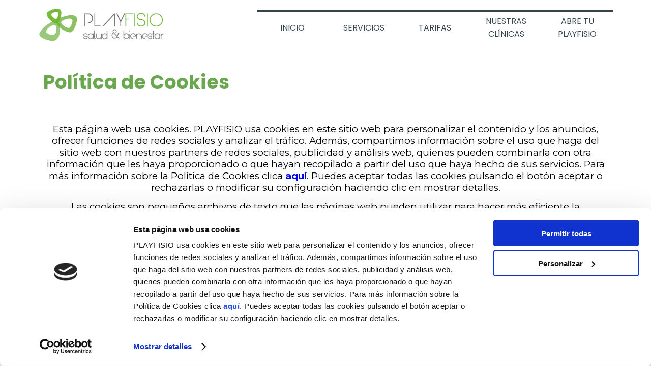

--- FILE ---
content_type: text/html
request_url: https://playfisio.com/politica-de-cookies.html
body_size: 4493
content:
<!DOCTYPE html><!-- HTML5 -->
<html prefix="og: http://ogp.me/ns#" lang="es-ES" dir="ltr">
	<head>
		<script id="Cookiebot" src="https://consent.cookiebot.com/uc.js" data-cbid="c19259e5-a5cd-465b-a320-5154644fa6d1" data-blockingmode="auto" type="text/javascript"></script>
		
		<!-- Google Tag Manager -->
		
		<script>(function(w,d,s,l,i){w[l]=w[l]||[];w[l].push({'gtm.start':
		
		new Date().getTime(),event:'gtm.js'});var f=d.getElementsByTagName(s)[0],
		
		j=d.createElement(s),dl=l!='dataLayer'?'&l='+l:'';j.async=true;j.src=
		
		'https://www.googletagmanager.com/gtm.js?id='+i+dl;f.parentNode.insertBefore(j,f);
		
		})(window,document,'script','dataLayer','GTM-5D3W74H');</script>
		
		<!-- End Google Tag Manager -->
		<meta name="robots" content="noindex">
		<title>Política de Cookies -  PlayFisio</title>
		<meta charset="utf-8" />
		<!--[if IE]><meta http-equiv="ImageToolbar" content="False" /><![endif]-->
		<meta name="author" content="Nos Ven Digital" />
		<meta name="generator" content="Incomedia WebSite X5 Pro 2023.1.3 - www.websitex5.com" />
		<meta property="og:locale" content="es" />
		<meta property="og:type" content="website" />
		<meta property="og:url" content="https://playfisio.com/politica-de-cookies.html" />
		<meta property="og:title" content="Política de Cookies" />
		<meta property="og:site_name" content=" PlayFisio" />
		<meta property="og:image" content="https://playfisio.com/favImage.png" />
		<meta property="og:image:type" content="image/png">
		<meta property="og:image:width" content="560">
		<meta property="og:image:height" content="292">
		<meta name="viewport" content="width=device-width, initial-scale=1" />
		
		<link rel="stylesheet" href="style/reset.css?2023-1-3-0" media="screen,print" />
		<link rel="stylesheet" href="style/print.css?2023-1-3-0" media="print" />
		<link rel="stylesheet" href="style/style.css?2023-1-3-0" media="screen,print" />
		<link rel="stylesheet" href="style/template.css?2023-1-3-0" media="screen" />
		
		<link rel="stylesheet" href="pluginAppObj/imFooter_pluginAppObj_10/custom.css" media="screen, print" />
		<link rel="stylesheet" href="pcss/politica-de-cookies.css?2023-1-3-0-638325359672642957" media="screen,print" />
		<script src="res/jquery.js?2023-1-3-0"></script>
		<script src="res/x5engine.js?2023-1-3-0" data-files-version="2023-1-3-0"></script>
		
		<script src="pluginAppObj/imFooter_pluginAppObj_10/main.js"></script>
		<script>
			window.onload = function(){ checkBrowserCompatibility('El Explorador que estás usando no es compatible con las funciones requeridas para mostrar este Sitio web.','El Navegador que estás utilizando podría no ser compatible con las funciones requeridas para poder ver este Sitio web.','[1]Actualiza tu explorador [/1] o [2]continuar de todos modos[/2].','http://outdatedbrowser.com/'); };
			x5engine.utils.currentPagePath = 'politica-de-cookies.html';
			x5engine.boot.push(function () { x5engine.imPageToTop.initializeButton({}); });
		</script>
		<link rel="icon" href="favicon.png?2023-1-3-0-638325359672280889" type="image/png" />
	</head>
	<body>
		<!-- Google Tag Manager (noscript) -->
		
		<noscript><iframe src="https://www.googletagmanager.com/ns.html?id=GTM-5D3W74H"
		
		height="0" width="0" style="display:none;visibility:hidden"></iframe></noscript>
		
		<!-- End Google Tag Manager (noscript) -->
		<div id="imPageExtContainer">
			<div id="imPageIntContainer">
				<div id="imHeaderBg"></div>
				<div id="imFooterBg"></div>
				<div id="imPage">
					<header id="imHeader">
						<h1 class="imHidden">Política de Cookies -  PlayFisio</h1>
						<div id="imHeaderObjects"><div id="imHeader_imObjectImage_14_wrapper" class="template-object-wrapper"><div id="imHeader_imObjectImage_14"><div id="imHeader_imObjectImage_14_container"><a href="index.html" onclick="return x5engine.utils.location('index.html', null, false)"><img src="images/pruebalogoverdefinal.png" title="" alt="" width="90" height="77" />
</a></div></div></div><div id="imHeader_imMenuObject_12_wrapper" class="template-object-wrapper"><!-- UNSEARCHABLE --><div id="imHeader_imMenuObject_12"><div id="imHeader_imMenuObject_12_container"><div class="hamburger-button hamburger-component"><div><div><div class="hamburger-bar"></div><div class="hamburger-bar"></div><div class="hamburger-bar"></div></div></div></div><div class="hamburger-menu-background-container hamburger-component">
	<div class="hamburger-menu-background menu-mobile menu-mobile-animated hidden">
		<div class="hamburger-menu-close-button"><span>&times;</span></div>
	</div>
</div>
<ul class="menu-mobile-animated hidden">
	<li class="imMnMnFirst imPage" data-link-paths=",/index.html,/">
<div class="label-wrapper">
<div class="label-inner-wrapper">
		<a class="label" href="index.html">
INICIO		</a>
</div>
</div>
	</li><li class="imMnMnMiddle imLevel"><div class="label-wrapper"><div class="label-inner-wrapper"><span class="label">SERVICIOS</span></div></div><ul data-original-position="open-bottom" class="open-bottom" style="" >
	<li class="imMnMnFirst imPage" data-link-paths=",/fisioterapia.html">
<div class="label-wrapper">
<div class="label-inner-wrapper">
		<a class="label" href="fisioterapia.html">
FISIOTERAPIA		</a>
</div>
</div>
	</li><li class="imMnMnMiddle imPage" data-link-paths=",/mujer.html">
<div class="label-wrapper">
<div class="label-inner-wrapper">
		<a class="label" href="mujer.html">
MUJER		</a>
</div>
</div>
	</li><li class="imMnMnLast imPage" data-link-paths=",/beauty.html">
<div class="label-wrapper">
<div class="label-inner-wrapper">
		<a class="label" href="beauty.html">
BEAUTY		</a>
</div>
</div>
	</li></ul></li><li class="imMnMnMiddle imPage" data-link-paths=",/tarifas.html">
<div class="label-wrapper">
<div class="label-inner-wrapper">
		<a class="label" href="tarifas.html">
TARIFAS		</a>
</div>
</div>
	</li><li class="imMnMnMiddle imPage" data-link-paths=",/nuestras-clinicas.html">
<div class="label-wrapper">
<div class="label-inner-wrapper">
		<a class="label" href="nuestras-clinicas.html">
NUESTRAS CLÍNICAS		</a>
</div>
</div>
	</li><li class="imMnMnLast imLevel"><div class="label-wrapper"><div class="label-inner-wrapper"><span class="label">ABRE TU PLAYFISIO</span></div></div><ul data-original-position="open-bottom" class="open-bottom" style="" >
	<li class="imMnMnFirst imPage" data-link-paths=",/franquicias.html">
<div class="label-wrapper">
<div class="label-inner-wrapper">
		<a class="label" href="franquicias.html">
FRANQUICIAS		</a>
</div>
</div>
	</li><li class="imMnMnLast imPage" data-link-paths=",/une-tu-clinica.html">
<div class="label-wrapper">
<div class="label-inner-wrapper">
		<a class="label" href="une-tu-clinica.html">
UNE TU CLÍNICA		</a>
</div>
</div>
	</li></ul></li></ul></div></div><!-- UNSEARCHABLE END --><script>
var imHeader_imMenuObject_12_settings = {
	'menuId': 'imHeader_imMenuObject_12',
	'responsiveMenuEffect': 'slide',
	'responsiveMenuLevelOpenEvent': 'mouseover',
	'animationDuration': 1000,
}
x5engine.boot.push(function(){x5engine.initMenu(imHeader_imMenuObject_12_settings)});
$(function () {$('#imHeader_imMenuObject_12_container ul li').not('.imMnMnSeparator').each(function () {    var $this = $(this), timeout = 0;    $this.on('mouseenter', function () {        if($(this).parents('#imHeader_imMenuObject_12_container-menu-opened').length > 0) return;         clearTimeout(timeout);        setTimeout(function () { $this.children('ul, .multiple-column').stop(false, false).fadeIn(); }, 250);    }).on('mouseleave', function () {        if($(this).parents('#imHeader_imMenuObject_12_container-menu-opened').length > 0) return;         timeout = setTimeout(function () { $this.children('ul, .multiple-column').stop(false, false).fadeOut(); }, 250);    });});});

</script>
</div><div id="imHeader_imTextObject_16_wrapper" class="template-object-wrapper"><div id="imHeader_imTextObject_16">
	<div data-index="0"  class="text-tab-content grid-prop current-tab "  id="imHeader_imTextObject_16_tab0" style="opacity: 1; ">
		<div class="text-inner">
			<div class="imTACenter"><img class="image-0" src="images/palyfisio-1.jpg"  title="" alt="" width="200" height="27" /><br></div>
		</div>
	</div>

</div>
</div><div id="imHeader_imObjectImage_17_wrapper" class="template-object-wrapper"><div id="imHeader_imObjectImage_17"><div id="imHeader_imObjectImage_17_container"><a href="index.html" onclick="return x5engine.utils.location('index.html', null, false)"><img src="images/playpruebafinal_4ej9ou43.png" title="" alt="" width="210" height="37" />
</a></div></div></div></div>
					</header>
					<div id="imStickyBarContainer">
						<div id="imStickyBarGraphics"></div>
						<div id="imStickyBar">
							<div id="imStickyBarObjects"><div id="imStickyBar_imMenuObject_01_wrapper" class="template-object-wrapper"><!-- UNSEARCHABLE --><div id="imStickyBar_imMenuObject_01"><div id="imStickyBar_imMenuObject_01_container"><div class="hamburger-button hamburger-component"><div><div><div class="hamburger-bar"></div><div class="hamburger-bar"></div><div class="hamburger-bar"></div></div></div></div><div class="hamburger-menu-background-container hamburger-component">
	<div class="hamburger-menu-background menu-mobile menu-mobile-animated hidden">
		<div class="hamburger-menu-close-button"><span>&times;</span></div>
	</div>
</div>
<ul class="menu-mobile-animated hidden">
	<li class="imMnMnFirst imPage" data-link-paths=",/index.html,/">
<div class="label-wrapper">
<div class="label-inner-wrapper">
		<a class="label" href="index.html">
INICIO		</a>
</div>
</div>
	</li><li class="imMnMnMiddle imLevel"><div class="label-wrapper"><div class="label-inner-wrapper"><span class="label">SERVICIOS</span></div></div><ul data-original-position="open-right" class="open-right" style="" >
	<li class="imMnMnFirst imPage" data-link-paths=",/fisioterapia.html">
<div class="label-wrapper">
<div class="label-inner-wrapper">
		<a class="label" href="fisioterapia.html">
FISIOTERAPIA		</a>
</div>
</div>
	</li><li class="imMnMnMiddle imPage" data-link-paths=",/mujer.html">
<div class="label-wrapper">
<div class="label-inner-wrapper">
		<a class="label" href="mujer.html">
MUJER		</a>
</div>
</div>
	</li><li class="imMnMnLast imPage" data-link-paths=",/beauty.html">
<div class="label-wrapper">
<div class="label-inner-wrapper">
		<a class="label" href="beauty.html">
BEAUTY		</a>
</div>
</div>
	</li></ul></li><li class="imMnMnMiddle imPage" data-link-paths=",/tarifas.html">
<div class="label-wrapper">
<div class="label-inner-wrapper">
		<a class="label" href="tarifas.html">
TARIFAS		</a>
</div>
</div>
	</li><li class="imMnMnMiddle imPage" data-link-paths=",/nuestras-clinicas.html">
<div class="label-wrapper">
<div class="label-inner-wrapper">
		<a class="label" href="nuestras-clinicas.html">
NUESTRAS CLÍNICAS		</a>
</div>
</div>
	</li><li class="imMnMnLast imLevel"><div class="label-wrapper"><div class="label-inner-wrapper"><span class="label">ABRE TU PLAYFISIO</span></div></div><ul data-original-position="open-right" class="open-right" style="" >
	<li class="imMnMnFirst imPage" data-link-paths=",/franquicias.html">
<div class="label-wrapper">
<div class="label-inner-wrapper">
		<a class="label" href="franquicias.html">
FRANQUICIAS		</a>
</div>
</div>
	</li><li class="imMnMnLast imPage" data-link-paths=",/une-tu-clinica.html">
<div class="label-wrapper">
<div class="label-inner-wrapper">
		<a class="label" href="une-tu-clinica.html">
UNE TU CLÍNICA		</a>
</div>
</div>
	</li></ul></li></ul></div></div><!-- UNSEARCHABLE END --><script>
var imStickyBar_imMenuObject_01_settings = {
	'menuId': 'imStickyBar_imMenuObject_01',
	'responsiveMenuEffect': 'slide',
	'responsiveMenuLevelOpenEvent': 'mouseover',
	'animationDuration': 1000,
}
x5engine.boot.push(function(){x5engine.initMenu(imStickyBar_imMenuObject_01_settings)});
$(function () {$('#imStickyBar_imMenuObject_01_container ul li').not('.imMnMnSeparator').each(function () {    var $this = $(this), timeout = 0;    $this.on('mouseenter', function () {        if($(this).parents('#imStickyBar_imMenuObject_01_container-menu-opened').length > 0) return;         clearTimeout(timeout);        setTimeout(function () { $this.children('ul, .multiple-column').stop(false, false).fadeIn(); }, 250);    }).on('mouseleave', function () {        if($(this).parents('#imStickyBar_imMenuObject_01_container-menu-opened').length > 0) return;         timeout = setTimeout(function () { $this.children('ul, .multiple-column').stop(false, false).fadeOut(); }, 250);    });});});

</script>
</div><div id="imStickyBar_imObjectImage_03_wrapper" class="template-object-wrapper"><div id="imStickyBar_imObjectImage_03"><div id="imStickyBar_imObjectImage_03_container"><img src="images/pruebalogoverdefinal_ftn9kamr.png" title="" alt="" width="80" height="69" />
</div></div></div><div id="imStickyBar_imObjectImage_04_wrapper" class="template-object-wrapper"><div id="imStickyBar_imObjectImage_04"><div id="imStickyBar_imObjectImage_04_container"><img src="images/playpruebafinal.png" title="" alt="" width="130" height="23" />
</div></div></div></div>
						</div>
					</div>
					<a class="imHidden" href="#imGoToCont" title="Salta el menu principal">Vaya al Contenido</a>
					<div id="imSideBar">
						<div id="imSideBarObjects"></div>
					</div>
					<div id="imContentGraphics"></div>
					<main id="imContent">
						<a id="imGoToCont"></a>
						<div id="imPageRow_1" class="imPageRow">
						
						</div>
						<div id="imCell_1" class=""> <div id="imCellStyleGraphics_1"></div><div id="imCellStyleBorders_1"></div><div id="imTextObject_24_01">
							<div data-index="0"  class="text-tab-content grid-prop current-tab "  id="imTextObject_24_01_tab0" style="opacity: 1; ">
								<div class="text-inner">
									<div class="imHeading1">Política de Cookies</div>
								</div>
							</div>
						
						</div>
						</div><div id="imCell_2" class=""> <div id="imCellStyleGraphics_2"></div><div id="imCellStyleBorders_2"></div><div id="imHTMLObject_24_02" class="imHTMLObject" style="text-align: center; width: 100%; overflow: hidden;"><script id="CookieDeclaration" src="https://consent.cookiebot.com/c19259e5-a5cd-465b-a320-5154644fa6d1/cd.js" type="text/javascript" async></script></div></div>
					</main>
					<footer id="imFooter">
						<div id="imFooterObjects"><div id="imFooter_imTextObject_05_wrapper" class="template-object-wrapper"><div id="imFooter_imTextObject_05">
	<div data-index="0"  class="text-tab-content grid-prop current-tab "  id="imFooter_imTextObject_05_tab0" style="opacity: 1; ">
		<div class="text-inner">
			<div><b><span class="fs11lh1-5"><a href="politica-de-privacidad.html" class="imCssLink" onclick="return x5engine.utils.location('politica-de-privacidad.html', null, false)">Política de Privacidad</a></span></b></div>
		</div>
	</div>

</div>
</div><div id="imFooter_imTextObject_06_wrapper" class="template-object-wrapper"><div id="imFooter_imTextObject_06">
	<div data-index="0"  class="text-tab-content grid-prop current-tab "  id="imFooter_imTextObject_06_tab0" style="opacity: 1; ">
		<div class="text-inner">
			<div><span class="fs11lh1-5 cf1"><b><span><a href="politica-de-cookies.html" class="imCssLink" onclick="return x5engine.utils.location('politica-de-cookies.html', null, false)">Política de Cookies</a></span></b></span></div>
		</div>
	</div>

</div>
</div><div id="imFooter_imTextObject_07_wrapper" class="template-object-wrapper"><div id="imFooter_imTextObject_07">
	<div data-index="0"  class="text-tab-content grid-prop current-tab "  id="imFooter_imTextObject_07_tab0" style="opacity: 1; ">
		<div class="text-inner">
			<div class="imTACenter"><span class="fs14lh1-5"><a href="nuestras-clinicas.html" class="imCssLink" onclick="return x5engine.utils.location('nuestras-clinicas.html', null, false)"><b>Nuestras Clínicas</b></a></span></div>
		</div>
	</div>

</div>
</div><div id="imFooter_pluginAppObj_10_wrapper" class="template-object-wrapper"><!-- Social Icons v.17 --><div id="imFooter_pluginAppObj_10">
            <div id="soc_imFooter_pluginAppObj_10">
                <div class="wrapper horizontal flat float">
                	<div class='social-icon flat'><a href='https://www.facebook.com/Playfisio/' target='_blank'><svg xmlns="http://www.w3.org/2000/svg" viewBox="0 0 100 100"><path d="M57,93V54H70.14l2-15H57V29.09c0-4.39.94-7.39,7.24-7.39H72V8.14a98.29,98.29,0,0,0-11.6-.6C48.82,7.54,41,14.61,41,27.59V39H27V54H41V93H57Z"/></svg><span class='fallbacktext'>Fb</span></a></div><div class='social-icon flat'><a href='https://www.instagram.com/playfisio/' target='_blank'><svg xmlns="http://www.w3.org/2000/svg" viewBox="0 0 100 100"><g><path d="M50,15.16c11.35,0,12.69,0,17.17.25a23.52,23.52,0,0,1,7.89,1.46,14.07,14.07,0,0,1,8.07,8.07,23.52,23.52,0,0,1,1.46,7.89c0.2,4.48.25,5.83,0.25,17.17s0,12.69-.25,17.17a23.52,23.52,0,0,1-1.46,7.89,14.07,14.07,0,0,1-8.07,8.07,23.52,23.52,0,0,1-7.89,1.46c-4.48.2-5.82,0.25-17.17,0.25s-12.69,0-17.17-.25a23.52,23.52,0,0,1-7.89-1.46,14.07,14.07,0,0,1-8.07-8.07,23.52,23.52,0,0,1-1.46-7.89c-0.2-4.48-.25-5.83-0.25-17.17s0-12.69.25-17.17a23.52,23.52,0,0,1,1.46-7.89,14.07,14.07,0,0,1,8.07-8.07,23.52,23.52,0,0,1,7.89-1.46c4.48-.2,5.83-0.25,17.17-0.25M50,7.5c-11.54,0-13,0-17.52.26a31.19,31.19,0,0,0-10.32,2A21.73,21.73,0,0,0,9.73,22.16a31.19,31.19,0,0,0-2,10.32C7.55,37,7.5,38.46,7.5,50s0,13,.26,17.52a31.19,31.19,0,0,0,2,10.32A21.73,21.73,0,0,0,22.16,90.27a31.19,31.19,0,0,0,10.32,2c4.53,0.21,6,.26,17.52.26s13,0,17.52-.26a31.19,31.19,0,0,0,10.32-2A21.73,21.73,0,0,0,90.27,77.84a31.19,31.19,0,0,0,2-10.32c0.21-4.53.26-6,.26-17.52s0-13-.26-17.52a31.19,31.19,0,0,0-2-10.32A21.73,21.73,0,0,0,77.84,9.73a31.19,31.19,0,0,0-10.32-2C63,7.55,61.54,7.5,50,7.5h0Z"/><path d="M50,28.18A21.82,21.82,0,1,0,71.82,50,21.82,21.82,0,0,0,50,28.18Zm0,36A14.17,14.17,0,1,1,64.17,50,14.17,14.17,0,0,1,50,64.17Z"/><circle cx="72.69" cy="27.31" r="5.1"/></g></svg><span class='fallbacktext'>Ig</span></a></div>
                </div>

            </div>
                <script>
                    socialicons_imFooter_pluginAppObj_10();
                </script>
        </div></div><div id="imFooter_imTextObject_12_wrapper" class="template-object-wrapper"><div id="imFooter_imTextObject_12">
	<div data-index="0"  class="text-tab-content grid-prop current-tab "  id="imFooter_imTextObject_12_tab0" style="opacity: 1; ">
		<div class="text-inner">
			<div><span class="fs11lh1-5 cf1"><b><span><a href="aviso-legal---playfisio-oviedo.html" class="imCssLink" onclick="return x5engine.utils.location('aviso-legal---playfisio-oviedo.html', null, false)">Política de Cookies</a></span></b></span></div>
		</div>
	</div>

</div>
</div><div id="imFooter_imTextObject_13_wrapper" class="template-object-wrapper"><div id="imFooter_imTextObject_13">
	<div data-index="0"  class="text-tab-content grid-prop current-tab "  id="imFooter_imTextObject_13_tab0" style="opacity: 1; ">
		<div class="text-inner">
			<div><span style="font-weight: 700;" class="fs11lh1-5"><a href="politica-de-privacidad.html" class="imCssLink" onclick="return x5engine.utils.location('politica-de-privacidad.html', null, false)">Política Privacidad</a></span></div>
		</div>
	</div>

</div>
</div><div id="imFooter_imObjectImage_14_wrapper" class="template-object-wrapper"><div id="imFooter_imObjectImage_14"><div id="imFooter_imObjectImage_14_container"><a href="index.html" onclick="return x5engine.utils.location('index.html', null, false)"><img src="images/playpruebafinal_et6g5s8k.png" title="" alt="" width="194" height="34" />
</a></div></div></div><div id="imFooter_imObjectImage_15_wrapper" class="template-object-wrapper"><div id="imFooter_imObjectImage_15"><div id="imFooter_imObjectImage_15_container"><img src="images/pruebalogoverdefinal_ftn9kamr.png" title="" alt="" width="80" height="69" />
</div></div></div><div id="imFooter_imTextObject_16_wrapper" class="template-object-wrapper"><div id="imFooter_imTextObject_16">
	<div data-index="0"  class="text-tab-content grid-prop current-tab "  id="imFooter_imTextObject_16_tab0" style="opacity: 1; ">
		<div class="text-inner">
			<div><b><span class="fs11lh1-5"><a href="aviso-legal.html" class="imCssLink" onclick="return x5engine.utils.location('aviso-legal.html', null, false)">Aviso legal</a></span></b></div>
		</div>
	</div>

</div>
</div><div id="imFooter_imObjectButton_17_wrapper" class="template-object-wrapper"><div id="imFooter_imObjectButton_17"><button type="button" id="imFooter_imObjectButton_17_button" onclick="x5engine.utils.location('consentimientos.html', null, false);">Consentimientos</button></div></div></div>
					</footer>
				</div>
				<span class="imHidden"><a href="#imGoToCont" title="Lea esta página de nuevo">Regreso al contenido</a></span>
			</div>
		</div>
		
		<noscript class="imNoScript"><div class="alert alert-red">Para utilizar este sitio tienes que habilitar JavaScript.</div></noscript>
	</body>
</html>


--- FILE ---
content_type: application/x-javascript
request_url: https://consentcdn.cookiebot.com/consentconfig/c19259e5-a5cd-465b-a320-5154644fa6d1/playfisio.com/configuration.js
body_size: -41
content:
CookieConsent.configuration.tags.push({id:54833755,type:"script",tagID:"",innerHash:"",outerHash:"",tagHash:"16820224369666",url:"",resolvedUrl:"",cat:[3]});

--- FILE ---
content_type: application/javascript
request_url: https://playfisio.com/pluginAppObj/imFooter_pluginAppObj_10/main.js
body_size: 660
content:
function socialicons_imFooter_pluginAppObj_10() {
    
    var containerWidth;
    var btnWidth;
    var btnHeight;
    var btnMargin;
    var numBtn; 
    
    x5engine.boot.push(function(){
        
        btnWidth = 40;
        btnHeight = 40;
        btnMargin = 15;
        numBtn = $("#imFooter_pluginAppObj_10 .social-icon").length;
        
        $('#imContent').on('breakpointChangedOrFluid', function (e, breakpoint) {
            resizeSocials_imFooter_pluginAppObj_10();
        });
        resizeSocials_imFooter_pluginAppObj_10();
    });

       function resizeSocials_imFooter_pluginAppObj_10() {
           
           /*reset margins*/
           $("#imFooter_pluginAppObj_10 .social-icon").removeClass("last-item-row");
           $("#imFooter_pluginAppObj_10 .social-icon").removeClass("last-row");
           $("#imFooter_pluginAppObj_10 .social-icon").removeClass("one-row");
                 
           containerWidth = $('#imFooter_pluginAppObj_10').width();
           
           var buttonPerRow = 1;
           if("horizontal" === "horizontal")
                buttonPerRow = getButtonPerRow();
               
           if(buttonPerRow == 1){
               $("#imFooter_pluginAppObj_10 .social-icon:last-child").addClass("last-row");
           }
           else if(numBtn == buttonPerRow){
               $("#imFooter_pluginAppObj_10 .social-icon").addClass("last-row");
               $("#imFooter_pluginAppObj_10 .social-icon:last-child").addClass("last-item-row");  
            }
           else{
               $("#imFooter_pluginAppObj_10 .social-icon:nth-child(" + buttonPerRow + "n)").addClass("last-item-row");
               $("#imFooter_pluginAppObj_10 .social-icon:nth-child(n+" + parseInt(buttonPerRow+1) + ")").addClass("last-row");
           }
             
           var fact = containerWidth < btnWidth ? containerWidth / btnWidth : 1;
           $('#imFooter_pluginAppObj_10 .social-icon, #imFooter_pluginAppObj_10 .sides-container').css({
               width: btnWidth * fact,
               height: btnHeight * fact
           });
       }

        function getButtonPerRow() {
            var remaining = containerWidth - btnWidth;
            var count = 1;
            while (remaining >= btnWidth + (count == numBtn-1 ? 0 : btnMargin)) {
                count++;
                if(count == numBtn)
                    break;
                
                remaining -= btnWidth + btnMargin;
            }           
            return count;
        }
}

--- FILE ---
content_type: application/javascript
request_url: https://playfisio.com/pluginAppObj/imFooter_pluginAppObj_10/main.js
body_size: 660
content:
function socialicons_imFooter_pluginAppObj_10() {
    
    var containerWidth;
    var btnWidth;
    var btnHeight;
    var btnMargin;
    var numBtn; 
    
    x5engine.boot.push(function(){
        
        btnWidth = 40;
        btnHeight = 40;
        btnMargin = 15;
        numBtn = $("#imFooter_pluginAppObj_10 .social-icon").length;
        
        $('#imContent').on('breakpointChangedOrFluid', function (e, breakpoint) {
            resizeSocials_imFooter_pluginAppObj_10();
        });
        resizeSocials_imFooter_pluginAppObj_10();
    });

       function resizeSocials_imFooter_pluginAppObj_10() {
           
           /*reset margins*/
           $("#imFooter_pluginAppObj_10 .social-icon").removeClass("last-item-row");
           $("#imFooter_pluginAppObj_10 .social-icon").removeClass("last-row");
           $("#imFooter_pluginAppObj_10 .social-icon").removeClass("one-row");
                 
           containerWidth = $('#imFooter_pluginAppObj_10').width();
           
           var buttonPerRow = 1;
           if("horizontal" === "horizontal")
                buttonPerRow = getButtonPerRow();
               
           if(buttonPerRow == 1){
               $("#imFooter_pluginAppObj_10 .social-icon:last-child").addClass("last-row");
           }
           else if(numBtn == buttonPerRow){
               $("#imFooter_pluginAppObj_10 .social-icon").addClass("last-row");
               $("#imFooter_pluginAppObj_10 .social-icon:last-child").addClass("last-item-row");  
            }
           else{
               $("#imFooter_pluginAppObj_10 .social-icon:nth-child(" + buttonPerRow + "n)").addClass("last-item-row");
               $("#imFooter_pluginAppObj_10 .social-icon:nth-child(n+" + parseInt(buttonPerRow+1) + ")").addClass("last-row");
           }
             
           var fact = containerWidth < btnWidth ? containerWidth / btnWidth : 1;
           $('#imFooter_pluginAppObj_10 .social-icon, #imFooter_pluginAppObj_10 .sides-container').css({
               width: btnWidth * fact,
               height: btnHeight * fact
           });
       }

        function getButtonPerRow() {
            var remaining = containerWidth - btnWidth;
            var count = 1;
            while (remaining >= btnWidth + (count == numBtn-1 ? 0 : btnMargin)) {
                count++;
                if(count == numBtn)
                    break;
                
                remaining -= btnWidth + btnMargin;
            }           
            return count;
        }
}

--- FILE ---
content_type: application/javascript
request_url: https://playfisio.com/res/x5settings.js?2023-1-3-0
body_size: 3659
content:
(function ( $, x5engine ) {
	var x = x5engine,
		s = x.settings,
		p = s.currentPath,
		b = x.boot;

	s.siteId = '92ECE422B497EE48490534E45DB10E2B';
	s.version = '2023-1-3-0';
	b.push(function () {
		x.setupDateTime();
		x.imAccess.showLogout();
		x.utils.autoHeight();
		x.cart.ui.updateWidget();
		x.imGrid.init();
	});
	b.push(function () {
		x.stickyBar({
			enabledBreakpoints: ['d2f9bff7f63c0d6b7c7d55510409c19b','72e5146e7d399bc2f8a12127e43469f1','5ecdcca63de80fd3d4fbb36295d22b7d']
		});
	});

	// Links
	$.extend(s.links, {
		'htmlPlaceholder' : '<!--html_content_placeholder-->',
		'cssPlaceholder' : '<!--css_class_placeholder-->',
		'baseUrlPlaceholder' : '<!--base_url_placeholder-->'
	});


	// ShowBox
	$.extend(s.imShowBox, {
		"effect": "none", "customEffect": "generic animated none",
		'transitionEffect' : 'fade',
		'fullScreenEnabled' : true,
		'zoomEnabled' : true,
		'showProgress' : false,
		'shadow' : '',
		'background' : 'rgba(0, 0, 0, 1)',
		'backgroundBlur' : false,
		'borderWidth' : {
			'top': 1,
			'right': 1,
			'bottom': 1,
			'left': 1
		},
		'buttonLeft': '<svg class=\"im-common-left-button\"  xmlns=\"http://www.w3.org/2000/svg\" viewBox=\"0 0 50 50\"><defs><style>.a{fill:#3e3d40;}.b{fill:#f6f6f6;}<\/style><\/defs><path class=\"a\" d=\"M15.53,24,34.74,1.25V3.89l-16.91,20a1.54,1.54,0,0,0,0,2L34.74,46V48.6L15.53,25.83a1.66,1.66,0,0,1,0-1.83Z\"/><path class=\"b\" d=\"M34.74,43.47,19.17,25,34.74,6.52V3.88l-17,20.21a1.66,1.66,0,0,0,0,1.83l17,20.19Z\"/><\/svg>',
		'buttonRight': '<svg class=\"im-common-right-button\" xmlns=\"http://www.w3.org/2000/svg\" viewBox=\"0 0 50 50\"><defs><style>.a{fill:#3e3d40;}.b{fill:#f6f6f6;}<\/style><\/defs><path class=\"a\" d=\"M34.43,24.08,15.29,1.42V4.05L32.14,24a1.54,1.54,0,0,1,0,2l-16.85,20v2.63L34.43,25.9a1.65,1.65,0,0,0,0-1.83Z\"/><path class=\"b\" d=\"M15.29,43.47,30.81,25.08,15.29,6.67V4l17,20.13a1.65,1.65,0,0,1,0,1.83l-17,20.11Z\"/><\/svg>',
		'buttonClose': '<svg class=\"im-common-close-button\" xmlns=\"http://www.w3.org/2000/svg\" viewBox=\"0 0 50 50\"><defs><style>.a{fill:#f6f6f6;}.b{fill:#3e3d40;}<\/style><\/defs><polygon class=\"a\" points=\"25.28 25.11 25.28 25.11 10.24 11.23 10.24 13.31 22.71 24.82 22.71 24.82 39.76 40.72 39.76 38.64 25.28 25.11\"/><polygon class=\"b\" points=\"27.48 25.18 27.49 25.18 10.24 9.29 10.24 11.36 24.91 24.89 24.91 24.89 39.76 38.77 39.76 36.69 27.48 25.18\"/><polygon class=\"a\" points=\"24.91 25.11 24.91 25.11 39.76 11.23 39.76 13.31 27.48 24.82 27.49 24.82 10.24 40.72 10.24 38.64 24.91 25.11\"/><polygon class=\"b\" points=\"22.71 25.18 22.71 25.18 39.76 9.29 39.76 11.36 25.28 24.89 25.28 24.89 10.24 38.77 10.24 36.69 22.71 25.18\"/><\/svg>',
		'buttonEnterFS': '<svg class=\"im-common-enter-fs-button\" xmlns=\"http://www.w3.org/2000/svg\" viewBox=\"0 0 50 50\"><defs><style>.a{fill:#3e3d40;}.b{fill:#f6f6f6;}<\/style><\/defs><path class=\"a\" d=\"M7.59,41.46l.06-11a.55.55,0,0,0-.13-.36L5.89,28.19v1.32c0,.24,0,1,0,2.08-.1,6.9-.15,10.6-.16,11.77a.54.54,0,0,0,.53.55H22L20,42.26a.55.55,0,0,0-.35-.13L8.13,42A.55.55,0,0,1,7.59,41.46Z\"/><path class=\"b\" d=\"M9.34,39.86l.05-7.62a.54.54,0,0,0-.15-.38l-1.6-1.64L7.59,41.46a.54.54,0,0,0,.54.55l11.76.13-1.74-1.49a.54.54,0,0,0-.35-.13l-7.91-.11A.54.54,0,0,1,9.34,39.86Z\"/><path class=\"a\" d=\"M41.85,42.29l-11-.06a.55.55,0,0,0-.36.13L28.58,44H29.9L32,44l11.77.16a.54.54,0,0,0,.55-.53V27.93l-1.65,1.92a.55.55,0,0,0-.13.35L42.4,41.75A.55.55,0,0,1,41.85,42.29Z\"/><path class=\"b\" d=\"M40.25,40.54l-7.62-.05a.54.54,0,0,0-.38.15l-1.64,1.6,11.24.06a.54.54,0,0,0,.55-.54L42.53,30,41,31.74a.54.54,0,0,0-.13.35L40.8,40A.54.54,0,0,1,40.25,40.54Z\"/><path class=\"a\" d=\"M42.41,8.54l-.06,11a.55.55,0,0,0,.13.36l1.62,1.88V20.49c0-.24,0-1,0-2.08.1-6.9.15-10.6.16-11.77a.54.54,0,0,0-.53-.55H28L30,7.74a.55.55,0,0,0,.35.13L41.87,8A.55.55,0,0,1,42.41,8.54Z\"/><path class=\"b\" d=\"M40.66,10.14l-.05,7.62a.54.54,0,0,0,.15.38l1.6,1.64.06-11.24A.54.54,0,0,0,41.88,8L30.12,7.86l1.74,1.49a.54.54,0,0,0,.35.13l7.91.11A.54.54,0,0,1,40.66,10.14Z\"/><path class=\"a\" d=\"M8.15,7.71l11,.06a.55.55,0,0,0,.36-.13L21.42,6H20.1L18,6,6.25,5.82a.54.54,0,0,0-.55.53V22.07l1.65-1.92a.55.55,0,0,0,.13-.35L7.6,8.25A.55.55,0,0,1,8.15,7.71Z\"/><path class=\"b\" d=\"M9.75,9.46l7.62.05a.54.54,0,0,0,.38-.15l1.64-1.6L8.15,7.71a.54.54,0,0,0-.55.54L7.47,20,9,18.26a.54.54,0,0,0,.13-.35L9.2,10A.54.54,0,0,1,9.75,9.46Z\"/><\/svg>',
		'buttonExitFS': '<svg class=\"im-common-exit-fs-button\" xmlns=\"http://www.w3.org/2000/svg\" viewBox=\"0 0 50 50\"><defs><style>.a{fill:#3e3d40;}.b{fill:#f6f6f6;}<\/style><\/defs><path class=\"a\" d=\"M19.86,30.89l-.06,11.5a.57.57,0,0,0,.14.38l1.69,2V43.35c0-.25,0-1.06,0-2.17.1-7.19.15-11.05.17-12.27a.56.56,0,0,0-.55-.57H4.87l2,1.72a.57.57,0,0,0,.36.14l12,.13A.57.57,0,0,1,19.86,30.89Z\"/><path class=\"b\" d=\"M18,32.55,18,40.5a.57.57,0,0,0,.16.4L19.8,42.6l.06-11.72a.57.57,0,0,0-.56-.57L7,30.18l1.82,1.56a.57.57,0,0,0,.36.14l8.25.11A.57.57,0,0,1,18,32.55Z\"/><path class=\"a\" d=\"M31.29,30l11.5.06a.57.57,0,0,0,.38-.14l2-1.69H43.75l-2.17,0-12.27-.17a.56.56,0,0,0-.57.55V45l1.72-2a.57.57,0,0,0,.14-.36l.13-12A.57.57,0,0,1,31.29,30Z\"/><path class=\"b\" d=\"M33,31.85l7.94.05a.57.57,0,0,0,.4-.16L43,30.08,31.29,30a.57.57,0,0,0-.57.56l-.14,12.26L32.14,41a.57.57,0,0,0,.14-.36l.11-8.25A.57.57,0,0,1,33,31.85Z\"/><path class=\"a\" d=\"M30.14,19.11l.06-11.5a.57.57,0,0,0-.14-.38l-1.69-2V6.65c0,.25,0,1.06,0,2.17-.1,7.19-.15,11.05-.17,12.27a.56.56,0,0,0,.55.57H45.13l-2-1.72a.57.57,0,0,0-.36-.14l-12-.13A.57.57,0,0,1,30.14,19.11Z\"/><path class=\"b\" d=\"M32,17.45,32,9.5a.57.57,0,0,0-.16-.4L30.2,7.4l-.06,11.72a.57.57,0,0,0,.56.57L43,19.82l-1.82-1.56a.57.57,0,0,0-.36-.14L32.53,18A.57.57,0,0,1,32,17.45Z\"/><path class=\"a\" d=\"M18.71,20l-11.5-.06a.57.57,0,0,0-.38.14l-2,1.69H6.25l2.17,0,12.27.17a.56.56,0,0,0,.57-.55V5L19.54,7a.57.57,0,0,0-.14.36l-.13,12A.57.57,0,0,1,18.71,20Z\"/><path class=\"b\" d=\"M17,18.15,9.1,18.1a.57.57,0,0,0-.4.16L7,19.92,18.71,20a.57.57,0,0,0,.57-.56l.14-12.26L17.86,9a.57.57,0,0,0-.14.36l-.11,8.25A.57.57,0,0,1,17,18.15Z\"/><\/svg>',
		'buttonZoomIn': '<svg class=\"im-common-zoom-in-button\" xmlns=\"http://www.w3.org/2000/svg\" viewBox=\"0 0 50 50\"><defs><style>.a{fill:#3e3d40;}.b{fill:#f6f6f6;}.c{fill:#fff;}<\/style><\/defs><polygon class=\"a\" points=\"28.91 28.29 44.37 42.74 44.37 40.28 30.11 26.91 28.91 28.29\"/><path class=\"a\" d=\"M31,29a14.44,14.44,0,1,0-1.31,1.31A17.88,17.88,0,0,0,31,29Zm1.78-9.57a12.65,12.65,0,0,1-3.71,9h0A12.66,12.66,0,1,1,20.12,6.75h0A12.66,12.66,0,0,1,32.78,19.41Z\"/><path class=\"b\" d=\"M29.8,27.94a12.74,12.74,0,1,0-1.15,1.16A15.77,15.77,0,0,0,29.8,27.94Zm1.57-8.45a11.16,11.16,0,0,1-3.27,7.9h0A11.17,11.17,0,1,1,20.21,8.33h0A11.17,11.17,0,0,1,31.38,19.5Z\"/><polygon class=\"b\" points=\"29.22 28.43 44.37 42.59 44.37 45.05 27.83 29.63 29.22 28.43\"/><rect class=\"a\" x=\"20.26\" y=\"12.5\" width=\"1.5\" height=\"6.74\"/><rect class=\"c\" x=\"18.76\" y=\"12.5\" width=\"1.5\" height=\"6.74\"/><rect class=\"a\" x=\"21.76\" y=\"19.24\" width=\"5.23\" height=\"1.5\"/><rect class=\"c\" x=\"21.76\" y=\"17.74\" width=\"5.23\" height=\"1.5\"/><rect class=\"a\" x=\"13.52\" y=\"19.24\" width=\"6.74\" height=\"1.5\"/><rect class=\"c\" x=\"13.52\" y=\"17.74\" width=\"6.74\" height=\"1.5\"/><rect class=\"a\" x=\"20.26\" y=\"19.24\" width=\"1.5\" height=\"6.74\"/><rect class=\"c\" x=\"18.76\" y=\"19.24\" width=\"1.5\" height=\"6.74\"/><\/svg>',
		'buttonZoomOut': '<svg class=\"im-common-zoom-out-button\" xmlns=\"http://www.w3.org/2000/svg\" viewBox=\"0 0 50 50\"><defs><style>.a{fill:#3e3d40;}.b{fill:#f6f6f6;}.c{fill:#fff;}<\/style><\/defs><polygon class=\"a\" points=\"28.9 28.28 44.32 42.69 44.32 40.24 30.1 26.9 28.9 28.28\"/><path class=\"a\" d=\"M31,29a14.4,14.4,0,1,0-1.3,1.31A17.83,17.83,0,0,0,31,29Zm1.78-9.55a12.62,12.62,0,0,1-3.7,8.93h0A12.63,12.63,0,1,1,20.13,6.8h0A12.63,12.63,0,0,1,32.76,19.42Z\"/><path class=\"b\" d=\"M29.79,27.93a12.71,12.71,0,1,0-1.15,1.15A15.73,15.73,0,0,0,29.79,27.93Zm1.57-8.42a11.13,11.13,0,0,1-3.27,7.88h0a11.14,11.14,0,1,1-7.87-19h0A11.14,11.14,0,0,1,31.36,19.51Z\"/><polygon class=\"b\" points=\"29.21 28.42 44.32 42.55 44.32 45 27.83 29.62 29.21 28.42\"/><rect class=\"a\" x=\"13.55\" y=\"17.75\" width=\"13.44\" height=\"1.5\"/><rect class=\"c\" x=\"13.55\" y=\"19.25\" width=\"13.44\" height=\"1.5\"/><\/svg>',
		'buttonZoomRestore': '<svg class=\"im-common-zoom-restore-button\" xmlns=\"http://www.w3.org/2000/svg\" viewBox=\"0 0 50 50\"><defs><style>.a{fill:#3e3d40;}.b{fill:#f6f6f6;}<\/style><\/defs><polygon class=\"a\" points=\"28.9 28.28 44.34 42.71 44.34 40.26 30.11 26.9 28.9 28.28\"/><path class=\"a\" d=\"M31,29a14.42,14.42,0,1,0-1.31,1.31A17.85,17.85,0,0,0,31,29Zm1.78-9.56a12.63,12.63,0,0,1-3.71,8.94h0A12.64,12.64,0,1,1,20.13,6.78h0A12.64,12.64,0,0,1,32.77,19.42Z\"/><path class=\"b\" d=\"M29.8,27.94a12.72,12.72,0,1,0-1.15,1.15A15.75,15.75,0,0,0,29.8,27.94Zm1.57-8.43a11.14,11.14,0,0,1-3.27,7.89h0a11.15,11.15,0,1,1-7.88-19h0A11.15,11.15,0,0,1,31.37,19.5Z\"/><polygon class=\"b\" points=\"29.21 28.42 44.34 42.56 44.34 45.02 27.83 29.63 29.21 28.42\"/><path class=\"a\" d=\"M32.3,22l-7-7.06a.49.49,0,0,0-.31-.14l-2.23-.16.84.84,1.31,1.34,7.39,7.6a.49.49,0,0,0,.69,0l10-10-2.28.18a.49.49,0,0,0-.31.14L33,22A.49.49,0,0,1,32.3,22Z\"/><path class=\"b\" d=\"M32.41,19.89,27.58,15a.49.49,0,0,0-.34-.15l-2.06,0L32.31,22A.49.49,0,0,0,33,22l7.57-7.41-2.06.16a.49.49,0,0,0-.3.14l-5.11,5A.49.49,0,0,1,32.41,19.89Z\"/><\/svg>',
		'borderRadius' : '0px 0px 0px 0px',
		'borderColor' : 'transparent transparent transparent transparent',
		'textColor' : 'rgba(64, 64, 64, 1)',
		'fontFamily' : 'Montserrat',
		'fontStyle' : 'normal',
		'fontWeight' : 'normal',
		'fontSize' : '9pt',
		'textAlignment' : 'left',
		'boxColor' : 'rgba(255, 255, 255, 1)',
		'opacity' : 0.7,
		'radialBg' : false // Works only in Mozilla Firefox and Google Chrome
	});

	// PopUp
	$.extend(s.imPopUp, {
		'effect' : 'websitex5.bl.project.templates.properties.showboxanimation',
		'width' : 500,
		'shadow' : '',
		'background' : 'rgba(0, 0, 0, 1)',
		'backgroundBlur' : false,
		'borderRadius' : 10,
		'textColor' : 'rgba(64, 64, 64, 1)',
		'boxColor' : 'rgba(255, 255, 255, 1)',
		'opacity' : 0.7
	});

	// Tip
	$.extend(s.imTip, {
		'borderRadius' : 0,
		'arrow' : true,
		'shape' : 'classic',
		'position' : 'bottom',
		'effect' : 'fade',
		'showTail' : true
	});

	// PageToTop
	$.extend(s.imPageToTop, {
		'imageFile' : 'style/page-to-top.png'
	});

	// Captcha
	b.push(function () {
		x5engine.captcha.instance = new x5engine.captcha.x5captcha({
			"phpfile": "captcha/x5captcha.php",
		});
	}, false, 'first');
	b.push(function() { x.passwordpolicy.init({ "requiredPolicy": "false", "minimumCharacters": "6", "includeUppercase": "false", "includeNumeric": "false", "includeSpecial": "false" });
	});

	// BreakPoints
	s.breakPoints.push({"name": "Desktop", "hash": "ea2f0ee4d5cbb25e1ee6c7c4378fee7b", "start": "max", "end": 1150.0, "fluid": false});
	s.breakPoints.push({"name": "Breakpoint 1", "hash": "d2f9bff7f63c0d6b7c7d55510409c19b", "start": 1149.9, "end": 720.0, "fluid": false});
	s.breakPoints.push({"name": "Mobile", "hash": "72e5146e7d399bc2f8a12127e43469f1", "start": 719.9, "end": 480.0, "fluid": false});
	s.breakPoints.push({"name": "Mobile Fluid", "hash": "5ecdcca63de80fd3d4fbb36295d22b7d", "start": 479.9, "end": 0.0, "fluid": true});

	b.push(function () { x.cookielaw.activateScripts() });

	s.loaded = true;
})( _jq, x5engine );
